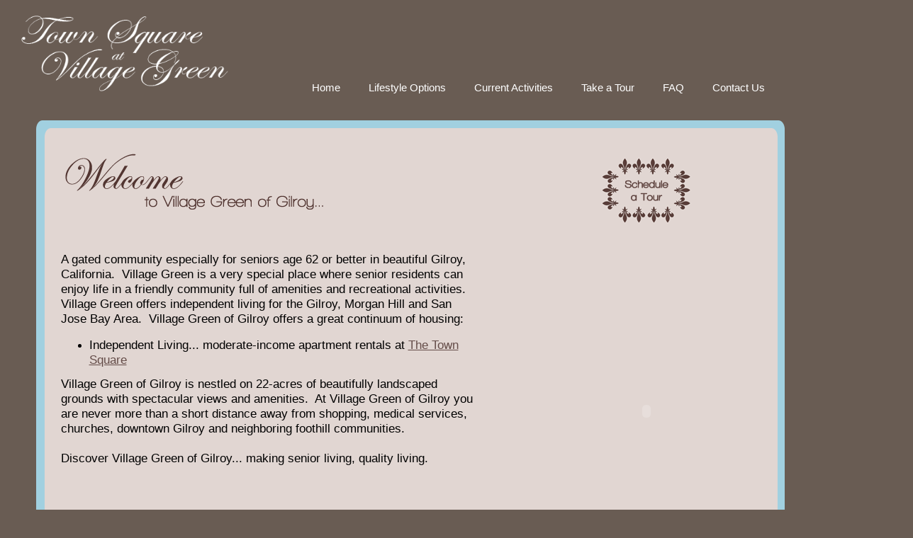

--- FILE ---
content_type: text/html
request_url: http://townsquaregilroy.com/index.htm
body_size: 2749
content:
<!DOCTYPE HTML PUBLIC "-//W3C//DTD HTML 4.01 Frameset//EN" "http://www.w3.org/TR/html4/frameset.dtd">
<html>

<head>
<meta name="keywords" content="assisted living gilroy, retirement communities gilroy, alzheimer's care gilroy, assisted living facilities, alzheimer's care facility, senior housing, senior apartments, assisted living facilities, senior care, retirement home, assisted living facility, senior condominium community, independent living, senior living, nursing services, retirement community homes, luxury senior apartment, elderly care, senior condominium community, independent living, dementia care, memory care gilroy, village green of gilroy, village green assisted care, village green assisted living, elder care, nursing home, nursing homes, nursing home care, retirement home, retirement homes, skilled nursing, skilled nursing facility, senior cottages, moderate income apartments, low income senior apartments, Gilroy, San Martin, San Jose, Los Gatos, Cupertino, Los Altos, Sunnyvale, Scotts Valley, Boulder Creek, Santa Cruz, Capitola, Aptos, Freedom, Salinas, Watsonville, Soquel,  Pacific Grove, Monterey, Ben Lomond, Carmel, Seaside, Marina, Campbell, San Martin, Morgan Hill, Prunedale, San Juan Bautista, Hollister, Felton, Sand City, King City, Greenfield, Paso Robles, San Luis Obispo, Aromas, Palo Alto, Santa Clara, Saratoga, Milpitas, Mountain View  ">
<meta name="description" content="Village Green of Gilroy, CA – Assisted Care and Assisted Living serving the Gilroy, Morgan Hill and San Jose Bay Area.  An assisted living retirement community offering alzheimer’s, dementia, memory care, assisted living and independent living.">
<link rel='stylesheet' type='text/css' href='vgac_styles.css'/>
<script type='text/javascript' src='vgac.js'></script>
<meta http-equiv="Content-Type" content="text/html; charset=windows-1252">
<title>The Village Green of Gilroy | Senior Living in Gilroy, CA</title>
</head>

<body bgcolor="#695C53" link="#654D49" vlink="#654D49" alink="#654D49">

<div align="center">
	<table border="0" width="94%" id="table1">
		<tr>
			<td>
			<div align="center">
				<table border="0" width="1270" id="table2">
					<tr>
						<td width="1270" valign="bottom" align="center" nowrap height="115">
						<table border="0" width="99%" id="table4">
							<tr>
								<td width="355">
						<img border="0" src="images/vg_logo.gif" width="314" height="113"></td>
								<td valign="bottom" align="left">
						<table border="0" width="83%" id="table5" cellpadding="0">
							<tr>
								<td valign="bottom" align="left" width="84%">&nbsp;<ul id="qm0" class="qmmc">

	<li><a class="qmparent" href="javascript:void(0);">Contact Us</a>

		<ul style="width:68px;">
		<li><a href="contact.htm">Contact Us</a></li>
		<li><a href="map_directions.htm">Map & Directions</a></li>
		</ul></li>

	<li><a class="qmparent" href="faq.htm">FAQ</a>
	
	<li><a class="qmparent" href="javascript:void(0)">Take a Tour</a>

		<ul style="width:77px;">
		<li><a href="photo_gallery.htm">Photo Gallery</a></li>
		<li><a href="amenities.htm">Campus Amenities</a></li>
		</ul></li>

	<li><a class="qmparent" href="javascript:void(0)">Current Activities</a>

		<ul style="width:119px;">
		<li><a href="calendar.htm">Calendar of Events</a></li>
		</ul></li>

	<li><a class="qmparent" href="javascript:void(0)">Lifestyle Options</a>

		<ul style="width:106px;">
		<li><a href="town_square.htm">The Town Square</a></li>
		</ul></li>

	<li><a href="index.htm">Home</a></li>
<li class="qmclear">&nbsp;</li></ul>

<!-- Create Menu Settings: (Menu ID, Is Vertical, Show Timer, Hide Timer, On Click (options: 'all' * 'all-always-open' * 'main' * 'lev2'), Right to Left, Horizontal Subs, Flush Left, Flush Top) -->
<script type="text/javascript">qm_create(0,false,0,500,false,false,false,false,false);</script></td>
							</tr>
						</table>
								</td>
							</tr>
						</table>
						</td>
					</tr>
					<tr>
						<td valign="top" height="570" align="center">
						<table border="0" width="96%" id="table6" height="681">
							<tr>
								<td height="2">
								<p align="center"></td>
							</tr>
							<tr>
								<td background="images/index.gif" valign="top" align="left">
								<table border="0" width="88%" id="table7" height="778">
									<tr>
										<td align="center">
										<table border="0" width="89%" id="table8">
											<tr>
												<td>
												<p align="left">
												<img border="0" src="images/homepage_title.gif" width="397" height="87"></td>
											</tr>
											<tr>
												<td>
												<p align="left">
												<font face="Arial" style="font-size: 13pt">
												<br>
												A</font><font face="Arial"><span style="font-size: 13pt"> 
												gated community 
												especially for seniors age 62 or 
												better in beautiful Gilroy, 
												California.&nbsp; Village Green 
												is a very special place where 
												senior residents can enjoy life 
												in a friendly community full of 
												amenities and recreational 
												activities.&nbsp; Village Green 
												offers independent living for the 
												Gilroy, Morgan Hill and San Jose 
												Bay Area.&nbsp; Village Green of 
												Gilroy offers a great continuum 
												of housing:</span></font></p>
												
													<ul style="text-align: left">
														<li>
														<font face="Arial" style="font-size: 13pt">Independent Living... 
													moderate-income apartment 
													rentals at
														<a href="town_square.htm">The Town Square</a></font></li>
												</ul>
												<p align="left"><font face="Arial">
												<span style="font-size: 13pt">Village Green 
												of Gilroy is nestled on 
												22-acres of beautifully 
												landscaped grounds with 
												spectacular views and amenities.&nbsp; 
												At Village Green of Gilroy you 
												are never more than a short 
												distance away from shopping, 
												medical services, churches, 
												downtown Gilroy and neighboring 
												foothill communities.<br><br>Discover Village Green of 
												Gilroy... making senior living, 
												quality living.<br><br>
												<br>
												<br>
												<br>
												<br>
												<br>
												<br>
												<img border="0" src="images/eho_logo.gif" width="75" height="80"></td>
											</tr>
										</table>
										</td>
										<td width="385" align="center" valign="top">
										<p align="left">&nbsp;</p>
										<table border="0" width="93%" id="table11">
											<tr>
												<td align="center">
										<table border="0" width="86%" id="table12">
											<tr>
												<td align="center">
												<a href="contact.htm">
												<img border="0" src="images/ScheduleTourTN.gif" width="150" height="98"></a></td>
											</tr>
											<tr>
												<td>&nbsp;
												</td>
											</tr>
											<tr>
												<td>
												<p align="center">
												<object classid="clsid:D27CDB6E-AE6D-11CF-96B8-444553540000" id="obj1" codebase="http://download.macromedia.com/pub/shockwave/cabs/flash/swflash.cab#version=6,0,40,0" border="0" width="300" height="444">
													<param name="movie" value="flash/flash_home.swf">
													<param name="quality" value="High">
													<embed src="flash/flash_home.swf" pluginspage="http://www.macromedia.com/go/getflashplayer" type="application/x-shockwave-flash" name="obj1" width="300" height="444"></object>
												</td>
											</tr>
											<tr>
												<td>
												<p align="center">
												<font face="Arial" color="#654D49">
												Call us today at (408) 848-8500</font></td>
											</tr>
											</table>
												</td>
											</tr>
										</table>
										</td>
									</tr>
								</table>
								</td>
							</tr>
						</table>
						</td>
					</tr>
					<tr>
						<td>
						<table border="0" width="89%" id="table10">
							<tr>
								<td>
								<p align="center">
								<font face="Arial" size="2" color="#FFFFFF">© 
								2012 Village Green of Gilroy | All Rights 
								Reserved | 1525 Margareta Place, Gilroy CA 95020</font></td>
							</tr>
						</table>
						</td>
					</tr>
				</table>
			</div>
			</td>
		</tr>
	</table>
</div>

</body>

</html>

--- FILE ---
content_type: text/css
request_url: http://townsquaregilroy.com/vgac_styles.css
body_size: 1073
content:
/*!!!!!!!!!!! QuickMenu Core CSS [Do Not Modify!] !!!!!!!!!!!!!*/
.qmmc .qmdivider{display:block;font-size:1px;border-width:0px;border-style:solid;position:relative;z-index:1;}.qmmc .qmdividery{float:left;width:0px;}.qmmc .qmtitle{display:block;cursor:default;white-space:nowrap;position:relative;z-index:1;}.qmclear {font-size:1px;height:0px;width:0px;clear:left;line-height:0px;display:block;float:none !important;}.qmmc {position:relative;zoom:1;z-index:10;}.qmmc a, .qmmc li {float:right;display:block;white-space:nowrap;position:relative;z-index:1;}.qmmc div a, .qmmc ul a, .qmmc ul li {float:none;}.qmsh div a {float:left;}.qmmc div{visibility:hidden;position:absolute;}.qmmc .qmcbox{cursor:default;display:inline-block;position:relative;z-index:1;}.qmmc .qmcbox a{display:inline;}.qmmc .qmcbox div{float:none;position:static;visibility:inherit;left:auto;}.qmmc li {z-index:auto;}.qmmc ul {left:-10000px;position:absolute;z-index:10;}.qmmc, .qmmc ul {list-style:none;padding:0px;margin:0px;}.qmmc li a {float:none;}.qmmc li:hover>ul{left:auto;}#qm0 ul {top:100%;}#qm0 ul li:hover>ul{top:0px;left:100%;}


/*!!!!!!!!!!! QuickMenu Styles [Please Modify!] !!!!!!!!!!!*/


	/* QuickMenu 0 */

	/*"""""""" (MAIN) Container""""""""*/	
	#qm0	
	{	
		width:auto;
		background-color:transparent;
	}


	/*"""""""" (MAIN) Items""""""""*/	
	#qm0 a	
	{	
		padding:5px 35px 3px 0px;
		margin:0px 5px -15px 0px;
		color:#ffffff;
		font-family:Arial;
		font-size:15px;
		text-decoration:none;
		font-weight:normal;
		text-align:left;
		border-width:0px 0px 8px;
		border-style:solid;
		border-color:#695c53;
	}


	/*"""""""" (MAIN) Hover State""""""""*/	
	#qm0 a:hover	
	{	
		color:#ffffff;
		border-color:#a1d0e0;
	}


	/*"""""""" (MAIN) Hover State - (duplicated for pure CSS)""""""""*/	
	#qm0 li:hover>a	
	{	
		color:#ffffff;
		border-color:#a1d0e0;
	}


	/*"""""""" (MAIN) Parent Items""""""""*/	
	#qm0 .qmparent	
	{	
		background-repeat:no-repeat;
		background-position:95% 50%;
	}


	/*"""""""" (MAIN) Active State""""""""*/	
	body #qm0 .qmactive, body #qm0 .qmactive:hover	
	{	
		color:#ffffff;
		text-decoration:none;
		border-color:#a1d0e0;
	}


	/*"""""""" (SUB) Container""""""""*/	
	#qm0 div, #qm0 ul	
	{	
		padding:10px 15px;
		margin:0px;
		background-color:#695c53;
		background-position:0% 0%;
		border-width:2px;
		border-style:solid;
		border-color:#a1d0e0;
	}


	/*"""""""" (SUB) Items""""""""*/	
	#qm0 div a, #qm0 ul a	
	{	
		padding:10px 5px 25px;
		margin:0px 0px -10px;
		background-color:transparent;
		color:#ffffff;
		font-size:12px;
		font-weight:normal;
		border-style:none;
		border-color:#ffffff;
	}


	/*"""""""" (SUB) Hover State""""""""*/	
	#qm0 div a:hover	
	{	
		background-color:#695c53;
		color:#ffffff;
		text-decoration:none;
	}


	/*"""""""" (SUB) Hover State - (duplicated for pure CSS)""""""""*/	
	#qm0 ul li:hover>a	
	{	
		background-color:#695c53;
		color:#ffffff;
		text-decoration:none;
	}


	/*"""""""" (SUB) Parent Items""""""""*/	
	#qm0 div .qmparent, #qm0 ul .qmparent	
	{	
		background-image:url(qmimages/arrow_0.gif);
	}


	/*"""""""" (SUB) Active State""""""""*/	
	body #qm0 div .qmactive, body #qm0 div .qmactive:hover	
	{	
		background-color:#ffffff;
		background-image:url(qmimages/arrow_1.gif);
		color:#ffffff;
	}


	/*"""""""" Individual Titles""""""""*/	
	#qm0 .qmtitle	
	{	
		margin:2px 5px 5px;
		color:#222222;
		font-family:Arial;
		font-size:11px;
		font-weight:bold;
	}


	/*"""""""" Individual Horizontal Dividers""""""""*/	
	#qm0 .qmdividerx	
	{	
		border-top-width:1px;
		margin:4px 5px;
		border-color:#999999;
	}


	/*"""""""" Custom Rule""""""""*/	
	ul#qm0 li:hover > a.qmparent	
	{	
		background-image:url(qmimages/arrow_1.gif);
	}


	/*"""""""" Custom Rule""""""""*/	
	ul#qm0 ul	
	{	
		width:100%;
	}


